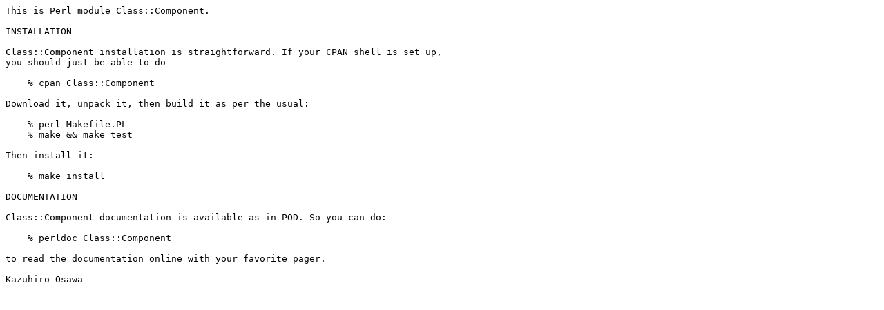

--- FILE ---
content_type: text/plain; charset=UTF-8
request_url: https://ftp.fi.muni.cz/pub/CPAN/modules/by-module/Geo/YAPPO/Class-Component-0.04.readme
body_size: 529
content:
This is Perl module Class::Component.

INSTALLATION

Class::Component installation is straightforward. If your CPAN shell is set up,
you should just be able to do

    % cpan Class::Component

Download it, unpack it, then build it as per the usual:

    % perl Makefile.PL
    % make && make test

Then install it:

    % make install

DOCUMENTATION

Class::Component documentation is available as in POD. So you can do:

    % perldoc Class::Component

to read the documentation online with your favorite pager.

Kazuhiro Osawa
